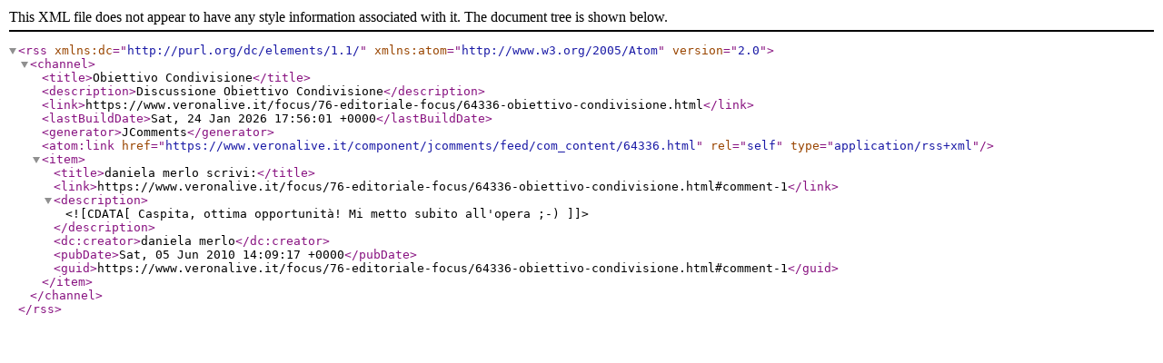

--- FILE ---
content_type: application/xml
request_url: https://www.veronalive.it/component/jcomments/feed/com_content/64336.html
body_size: 531
content:
<?xml version="1.0" encoding="utf-8"?>
<rss version="2.0" xmlns:dc="http://purl.org/dc/elements/1.1/" xmlns:atom="http://www.w3.org/2005/Atom">
	<channel>
		<title>Obiettivo Condivisione</title>
		<description>Discussione Obiettivo Condivisione</description>
		<link>https://www.veronalive.it/focus/76-editoriale-focus/64336-obiettivo-condivisione.html</link>
		<lastBuildDate>Sat, 24 Jan 2026 17:56:01 +0000</lastBuildDate>
		<generator>JComments</generator>
		<atom:link href="https://www.veronalive.it/component/jcomments/feed/com_content/64336.html" rel="self" type="application/rss+xml" />
		<item>
			<title>daniela merlo scrivi:</title>
			<link>https://www.veronalive.it/focus/76-editoriale-focus/64336-obiettivo-condivisione.html#comment-1</link>
			<description><![CDATA[Caspita, ottima opportunità! Mi metto subito all'opera ;-)]]></description>
			<dc:creator>daniela merlo</dc:creator>
			<pubDate>Sat, 05 Jun 2010 14:09:17 +0000</pubDate>
			<guid>https://www.veronalive.it/focus/76-editoriale-focus/64336-obiettivo-condivisione.html#comment-1</guid>
		</item>
	</channel>
</rss>
